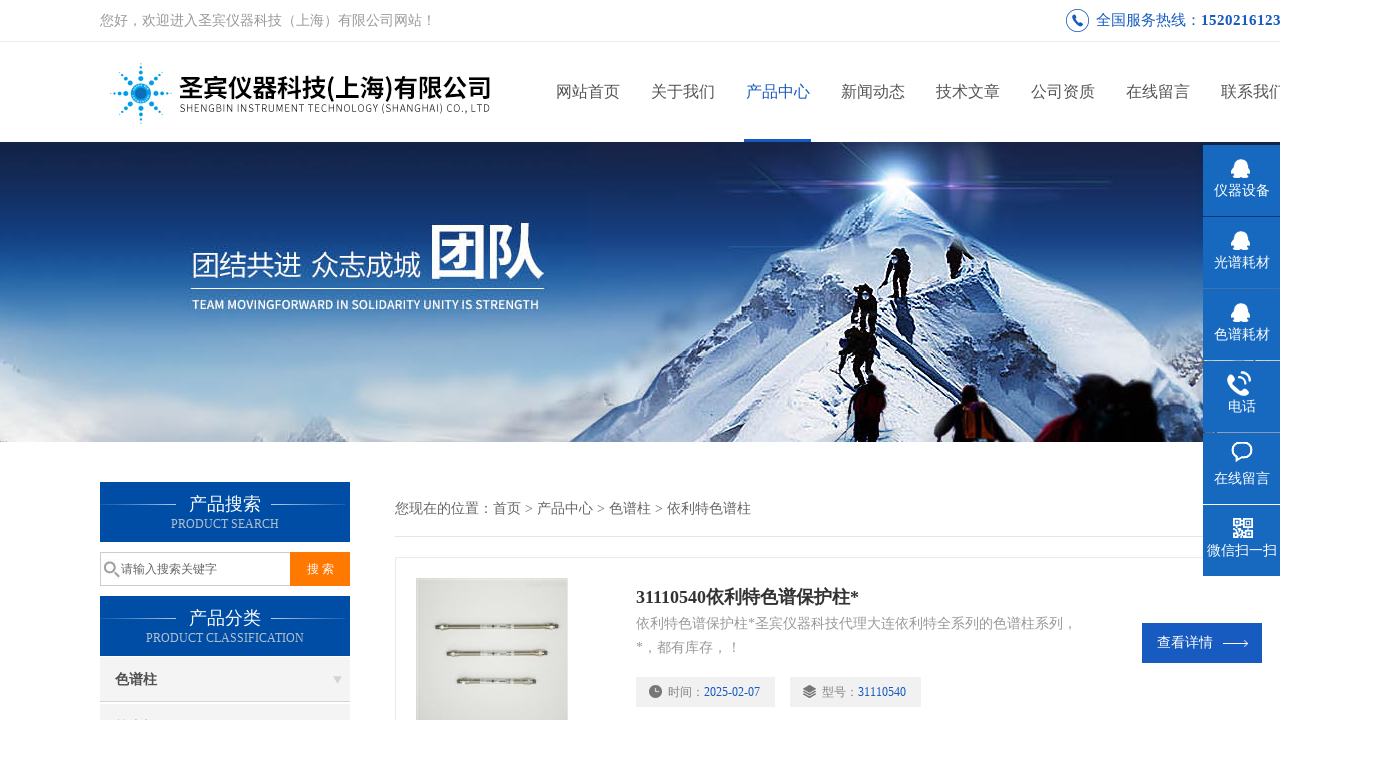

--- FILE ---
content_type: text/html; charset=utf-8
request_url: http://www.shengbinyq.com/SonList-1573952.html
body_size: 5788
content:
<!DOCTYPE html PUBLIC "-//W3C//DTD XHTML 1.0 Transitional//EN" "http://www.w3.org/TR/xhtml1/DTD/xhtml1-transitional.dtd">
<html xmlns="http://www.w3.org/1999/xhtml">
<head>
<link rel="canonical" href="http://www.shengbinyq.com/SonList-1573952.html" />

<meta http-equiv="Content-Type" content="text/html; charset=utf-8" />
<meta http-equiv="X-UA-Compatible" content="IE=9; IE=8; IE=7; IE=EDGE" />
<TITLE>依利特色谱柱-圣宾仪器科技（上海）有限公司</TITLE>
<META NAME="Description" CONTENT="圣宾仪器科技（上海）有限公司专业供应销售依利特色谱柱系列产品,公司具有良好的市场信誉,专业的售后和技术服务团队,凭借多年不断技术创新,迎得了客户的认可,欢迎来电来涵洽谈合作！">
<META NAME="Keywords" CONTENT="依利特色谱柱">
<link href="/skins/344809/css/css.css" rel="stylesheet" type="text/css">
<script type="text/javascript" src="/skins/344809/js/jquery.pack.js"></script>
<script type="text/javascript" src="/skins/344809/js/jquery.SuperSlide.js"></script>
<script>
$(document).ready(function(e) {
   $(".headerxy ul li").eq(num-1).addClass("on")
});
</script>
<script>var num=3</script>
<script type="application/ld+json">
{
"@context": "https://ziyuan.baidu.com/contexts/cambrian.jsonld",
"@id": "http://www.shengbinyq.com/SonList-1573952.html",
"title": "依利特色谱柱-圣宾仪器科技（上海）有限公司",
"upDate": "2025-02-07T13:52:44"
    }</script>
<script language="javaScript" src="/js/JSChat.js"></script><script language="javaScript">function ChatBoxClickGXH() { DoChatBoxClickGXH('https://chat.chem17.com',346687) }</script><script>!window.jQuery && document.write('<script src="https://public.mtnets.com/Plugins/jQuery/2.2.4/jquery-2.2.4.min.js" integrity="sha384-rY/jv8mMhqDabXSo+UCggqKtdmBfd3qC2/KvyTDNQ6PcUJXaxK1tMepoQda4g5vB" crossorigin="anonymous">'+'</scr'+'ipt>');</script><script type="text/javascript" src="https://chat.chem17.com/chat/KFCenterBox/344809"></script><script type="text/javascript" src="https://chat.chem17.com/chat/KFLeftBox/344809"></script><script>
(function(){
var bp = document.createElement('script');
var curProtocol = window.location.protocol.split(':')[0];
if (curProtocol === 'https') {
bp.src = 'https://zz.bdstatic.com/linksubmit/push.js';
}
else {
bp.src = 'http://push.zhanzhang.baidu.com/push.js';
}
var s = document.getElementsByTagName("script")[0];
s.parentNode.insertBefore(bp, s);
})();
</script>
</head>

<body>
 <!--top-->
<div class="top">
  <div class="top01">
    <div class="top02">您好，欢迎进入圣宾仪器科技（上海）有限公司网站！</div>
    <div class="phone">全国服务热线：<a href="tel:15202161235">15202161235</a></div>
  </div>
</div>
<!--top end-->
<header>
  <div class="headerx">
    <div class="headerxz"><a href="/"><img src="/skins/344809/images/logo.jpg" alt="圣宾仪器科技（上海）有限公司"></a></div>
    <div class="headerxy">
      <ul>
        <li><a href="/">网站首页</a></li>
        <li><a href="/aboutus.html">关于我们</a></li>
        <li><a href="/products.html">产品中心</a></li>
        <li><a href="/news.html">新闻动态</a></li>
        <li><a href="/article.html">技术文章</a></li>
        <li><a href="/honor.html" rel="nofollow">公司资质</a></li>
        <li><a href="/order.html" rel="nofollow">在线留言</a></li>
        <li><a href="/contact.html" rel="nofollow">联系我们</a></li>
      </ul>
    </div>
  </div>
</header>
<script src="https://www.chem17.com/mystat.aspx?u=shengbin"></script>
 <div class="nybanner"><img src="/skins/344809/images/nybanner.jpg"/></div>
 <div class="nymiddle">
   <div>
     <div class="midztz">
  <div class="midztzprofl"><dt>产品搜索</dt><dd>PRODUCT SEARCH</dd></div>
  <div class="sousuo">
    <form name="form1" method="post" action="/products.html" onsubmit="return checkform(form1)">
      <input name="" type="submit" class="ss_an"  value="搜 索"/>
      <input type="text" name="keyword"   class="ss_input" onfocus="if (value =='请输入搜索关键字'){value =''}" onblur="if (value =='')" value="请输入搜索关键字" />
    </form>
  </div>
  <div class="midztzprofl"><dt>产品分类</dt><dd>PRODUCT CLASSIFICATION</dd></div>
  <div class="midztzmulu">
    <ul>
      
      <li>
        <a href="/ParentList-1573934.html" title="色谱柱" onmouseover="showsubmenu('色谱柱')">色谱柱</a>
        <div id="submenu_色谱柱" style="display:none">
          <ul class="two_profl">
            
            <li><a href="/SonList-2387487.html" title="核壳柱">核壳柱</a></li>
            
            <li><a href="/SonList-2387349.html" title="萃取柱">萃取柱</a></li>
            
            <li><a href="/SonList-2387301.html" title="液相色谱柱">液相色谱柱</a></li>
            
            <li><a href="/SonList-2387117.html" title="气相色谱柱">气相色谱柱</a></li>
            
            <li><a href="/SonList-2387104.html" title="填充柱">填充柱</a></li>
            
            <li><a href="/SonList-1639470.html" title="美国GE耗材色谱柱填料">美国GE耗材色谱柱填料</a></li>
            
            <li><a href="/SonList-1639464.html" title="美国伯乐耗材色谱柱">美国伯乐耗材色谱柱</a></li>
            
            <li><a href="/SonList-1574077.html" title="瑞典Kromasil色谱柱">瑞典Kromasil色谱柱</a></li>
            
            <li><a href="/SonList-1573952.html" title="依利特色谱柱">依利特色谱柱</a></li>
            
            <li><a href="/SonList-1573951.html" title="SUMICHIRAL日本住友色谱柱">SUMICHIRAL日本住友色谱柱</a></li>
            
            <li><a href="/SonList-1573948.html" title="DAICEL大赛璐色谱柱">DAICEL大赛璐色谱柱</a></li>
            
            <li><a href="/SonList-1573943.html" title="ACE色谱柱">ACE色谱柱</a></li>
            
            <li><a href="/SonList-1573942.html" title="YMC色谱柱">YMC色谱柱</a></li>
            
            <li><a href="/SonList-1573940.html" title="Alltech美国奥泰色谱柱">Alltech美国奥泰色谱柱</a></li>
            
            <li><a href="/SonList-1573938.html" title="SHODEX日本昭和电工色谱柱">SHODEX日本昭和电工色谱柱</a></li>
            
            <li><a href="/SonList-1573937.html" title="TOSOH（TSK）东曹色谱柱">TOSOH（TSK）东曹色谱柱</a></li>
            
            <li><a href="/SonList-1573936.html" title="Restek瑞斯泰克色谱柱">Restek瑞斯泰克色谱柱</a></li>
            
            <li><a href="/SonList-1573935.html" title="Phenomenex菲罗门色谱柱">Phenomenex菲罗门色谱柱</a></li>
            
          </ul>
        </div>
      </li>
      
    </ul>
     <a href="/products.html" class="pro_more" >查看更多 >></a>
  </div>
  <div class="midztzprofl"><dt>相关文章</dt><dd>RELEVANT ARTICLES</dd></div>
  <div class="midztzmulu xgwz">
    <ul>
      
      <li><a href="/Article-2855715.html" title="微生物实验用菌种的保存方法" >微生物实验用菌种的保存方法</a></li>
      
      <li><a href="/Article-3651228.html" title="热电石墨管成为高效能源转换的未来选择" >热电石墨管成为高效能源转换的未来选择</a></li>
      
      <li><a href="/Article-3999315.html" title="岛津石墨管——高性能分析的理想选择" >岛津石墨管——高性能分析的理想选择</a></li>
      
      <li><a href="/Article-1243533.html" title="进样针堵塞了怎么办？" >进样针堵塞了怎么办？</a></li>
      
      <li><a href="/Article-3613183.html" title="安捷伦色谱柱：高效分离与精准分析的黄金标准" >安捷伦色谱柱：高效分离与精准分析的黄金标准</a></li>
      
      <li><a href="/Article-1875830.html" title="只有做好超声波清洗机安装基础,才能更好的服务于我们" >只有做好超声波清洗机安装基础,才能更好的服务于我们</a></li>
      
      <li><a href="/Article-1243531.html" title="这篇文章让你更好的了解质谱" >这篇文章让你更好的了解质谱</a></li>
      
      <li><a href="/Article-1356752.html" title="盘点影响石墨管使用寿命的因素有哪些?" >盘点影响石墨管使用寿命的因素有哪些?</a></li>
      
      <li><a href="/Article-2800357.html" title="蒸发光检测器注意事项" >蒸发光检测器注意事项</a></li>
      
      <li><a href="/Article-3945066.html" title="戴安离子色谱分析柱：解锁离子分析的奥秘之门" >戴安离子色谱分析柱：解锁离子分析的奥秘之门</a></li>
      
    </ul>
  </div>
</div>
     <div class="nymiddlezty">
       <div class="mianbao">
        您现在的位置：<a href="/">首页</a> > <a href="/products.html">产品中心</a> > <a href="/ParentList-1573934.html">色谱柱</a> > <a href="/SonList-1573952.html">依利特色谱柱</a>
            
       </div>
       <div class="about_con">
         <div class="">
           <ul class="pro_lt">
             
             
             <li><div class="pro_lt_c">
<div class="pro_img"><a href="/Products-29343453.html" title="31110540依利特色谱保护柱*"><img src="http://img76.chem17.com/gxhpic_13307f5194/fd9c5b6de14e75b113a86c34e8bdcb0db1b037261b52a55b3d5b764f0f0dc1f96b8c733340669802_190_190_5.jpg" alt="31110540依利特色谱保护柱*" border="0"><i class="iblock"></i></a></div>
<div class="pro_text">
<b><a href="/Products-29343453.html">31110540依利特色谱保护柱*</a></b>
<p>依利特色谱保护柱*圣宾仪器科技代理大连依利特全系列的色谱柱系列，*，都有库存，！</p>
<div class="others"><span class="cs1">时间：<i>2025-02-07</i></span><span class="cs2">型号：<i>31110540</i></span></div>
</div>
<div class="pro_ck"><a href="/Products-29343453.html">查看详情<img src="/Skins/344809/images/jt_tb04.png"></a></div>
</div></li>
             
             <li><div class="pro_lt_c">
<div class="pro_img"><a href="/Products-29343447.html" title="31111280依利特超高压分析色谱柱*"><img src="http://img76.chem17.com/gxhpic_13307f5194/fd9c5b6de14e75b113a86c34e8bdcb0db1b037261b52a55b3d5b764f0f0dc1f96b8c733340669802_190_190_5.jpg" alt="31111280依利特超高压分析色谱柱*" border="0"><i class="iblock"></i></a></div>
<div class="pro_text">
<b><a href="/Products-29343447.html">31111280依利特超高压分析色谱柱*</a></b>
<p>依利特超高压分析色谱柱*圣宾仪器科技代理大连依利特全系列的色谱柱系列，*，都有库存，！</p>
<div class="others"><span class="cs1">时间：<i>2025-02-07</i></span><span class="cs2">型号：<i>31111280</i></span></div>
</div>
<div class="pro_ck"><a href="/Products-29343447.html">查看详情<img src="/Skins/344809/images/jt_tb04.png"></a></div>
</div></li>
             
             <li><div class="pro_lt_c">
<div class="pro_img"><a href="/Products-29343445.html" title="31113050依利特蛋白质分析色谱柱*"><img src="http://img76.chem17.com/gxhpic_13307f5194/fd9c5b6de14e75b113a86c34e8bdcb0db1b037261b52a55b3d5b764f0f0dc1f96b8c733340669802_190_190_5.jpg" alt="31113050依利特蛋白质分析色谱柱*" border="0"><i class="iblock"></i></a></div>
<div class="pro_text">
<b><a href="/Products-29343445.html">31113050依利特蛋白质分析色谱柱*</a></b>
<p>依利特蛋白质分析色谱柱*圣宾仪器科技代理大连依利特全系列的色谱柱系列，*，都有库存，！</p>
<div class="others"><span class="cs1">时间：<i>2025-02-07</i></span><span class="cs2">型号：<i>31113050</i></span></div>
</div>
<div class="pro_ck"><a href="/Products-29343445.html">查看详情<img src="/Skins/344809/images/jt_tb04.png"></a></div>
</div></li>
             
             <li><div class="pro_lt_c">
<div class="pro_img"><a href="/Products-29343438.html" title="31110724依利特半制备/制备型高效液相色谱柱*"><img src="http://img76.chem17.com/gxhpic_13307f5194/fd9c5b6de14e75b113a86c34e8bdcb0db1b037261b52a55b3d5b764f0f0dc1f96b8c733340669802_190_190_5.jpg" alt="31110724依利特半制备/制备型高效液相色谱柱*" border="0"><i class="iblock"></i></a></div>
<div class="pro_text">
<b><a href="/Products-29343438.html">31110724依利特半制备/制备型高效液相色谱柱*</a></b>
<p>依利特半制备/制备型高效液相色谱柱*圣宾仪器科技代理大连依利特全系列的色谱柱系列，*，都有库存，！</p>
<div class="others"><span class="cs1">时间：<i>2025-02-07</i></span><span class="cs2">型号：<i>31110724</i></span></div>
</div>
<div class="pro_ck"><a href="/Products-29343438.html">查看详情<img src="/Skins/344809/images/jt_tb04.png"></a></div>
</div></li>
             
             <li><div class="pro_lt_c">
<div class="pro_img"><a href="/Products-29343426.html" title="31105-102130依利特液相色谱柱*"><img src="http://img76.chem17.com/gxhpic_13307f5194/fd9c5b6de14e75b113a86c34e8bdcb0db1b037261b52a55b3d5b764f0f0dc1f96b8c733340669802_190_190_5.jpg" alt="31105-102130依利特液相色谱柱*" border="0"><i class="iblock"></i></a></div>
<div class="pro_text">
<b><a href="/Products-29343426.html">31105-102130依利特液相色谱柱*</a></b>
<p>依利特液相色谱柱*圣宾仪器科技代理大连依利特全系列的色谱柱系列，*，都有库存，！</p>
<div class="others"><span class="cs1">时间：<i>2025-02-07</i></span><span class="cs2">型号：<i>31105-102130</i></span></div>
</div>
<div class="pro_ck"><a href="/Products-29343426.html">查看详情<img src="/Skins/344809/images/jt_tb04.png"></a></div>
</div></li>
             
             <li><div class="pro_lt_c">
<div class="pro_img"><a href="/Products-29343421.html" title="31110180依利特色谱柱*"><img src="http://img76.chem17.com/gxhpic_13307f5194/fd9c5b6de14e75b113a86c34e8bdcb0db1b037261b52a55b3d5b764f0f0dc1f96b8c733340669802_190_190_5.jpg" alt="31110180依利特色谱柱*" border="0"><i class="iblock"></i></a></div>
<div class="pro_text">
<b><a href="/Products-29343421.html">31110180依利特色谱柱*</a></b>
<p>依利特色谱柱*圣宾仪器科技代理大连依利特全系列的色谱柱系列，*，都有库存，！</p>
<div class="others"><span class="cs1">时间：<i>2025-02-07</i></span><span class="cs2">型号：<i>31110180</i></span></div>
</div>
<div class="pro_ck"><a href="/Products-29343421.html">查看详情<img src="/Skins/344809/images/jt_tb04.png"></a></div>
</div></li>
             
             <li><div class="pro_lt_c">
<div class="pro_img"><a href="/Products-29343416.html" title="31110004依利特色谱柱价格"><img src="http://img76.chem17.com/gxhpic_13307f5194/fd9c5b6de14e75b113a86c34e8bdcb0db1b037261b52a55b3d5b764f0f0dc1f96b8c733340669802_190_190_5.jpg" alt="31110004依利特色谱柱价格" border="0"><i class="iblock"></i></a></div>
<div class="pro_text">
<b><a href="/Products-29343416.html">31110004依利特色谱柱价格</a></b>
<p>依利特色谱柱价格圣宾仪器科技代理大连依利特全系列的色谱柱系列，*，都有库存，！</p>
<div class="others"><span class="cs1">时间：<i>2025-02-07</i></span><span class="cs2">型号：<i>31110004</i></span></div>
</div>
<div class="pro_ck"><a href="/Products-29343416.html">查看详情<img src="/Skins/344809/images/jt_tb04.png"></a></div>
</div></li>
             
             <li><div class="pro_lt_c">
<div class="pro_img"><a href="/Products-29343414.html" title="32060008依利特色谱柱报价"><img src="http://img76.chem17.com/gxhpic_13307f5194/fd9c5b6de14e75b113a86c34e8bdcb0db1b037261b52a55b3d5b764f0f0dc1f96b8c733340669802_190_190_5.jpg" alt="32060008依利特色谱柱报价" border="0"><i class="iblock"></i></a></div>
<div class="pro_text">
<b><a href="/Products-29343414.html">32060008依利特色谱柱报价</a></b>
<p>依利特色谱柱报价圣宾仪器科技代理大连依利特全系列的色谱柱系列，*，都有库存，！</p>
<div class="others"><span class="cs1">时间：<i>2025-02-07</i></span><span class="cs2">型号：<i>32060008</i></span></div>
</div>
<div class="pro_ck"><a href="/Products-29343414.html">查看详情<img src="/Skins/344809/images/jt_tb04.png"></a></div>
</div></li>
             
             <li><div class="pro_lt_c">
<div class="pro_img"><a href="/Products-29343406.html" title="32060031依利特色谱柱总代理"><img src="http://img76.chem17.com/gxhpic_13307f5194/fd9c5b6de14e75b113a86c34e8bdcb0db1b037261b52a55b3d5b764f0f0dc1f96b8c733340669802_190_190_5.jpg" alt="32060031依利特色谱柱总代理" border="0"><i class="iblock"></i></a></div>
<div class="pro_text">
<b><a href="/Products-29343406.html">32060031依利特色谱柱总代理</a></b>
<p>依利特色谱柱总代理圣宾仪器科技代理大连依利特全系列的色谱柱系列，*，都有库存，！</p>
<div class="others"><span class="cs1">时间：<i>2025-02-07</i></span><span class="cs2">型号：<i>32060031</i></span></div>
</div>
<div class="pro_ck"><a href="/Products-29343406.html">查看详情<img src="/Skins/344809/images/jt_tb04.png"></a></div>
</div></li>
             
             
           </ul>
         </div>
       </div> 
       <div id="fengye">共&nbsp;15&nbsp;条记录，当前&nbsp;1&nbsp;/&nbsp;2&nbsp;页&nbsp;&nbsp;首页&nbsp;&nbsp;上一页&nbsp;&nbsp;<a href="/SonList-1573952-p2.html">下一页</a>&nbsp;&nbsp;<a href="/SonList-1573952-p2.html">末页</a>&nbsp;&nbsp;跳转到第<input style="width:20px" class="p_input" type="text" name="custompage" id="custompage" onkeypress="return event.keyCode>=48&&event.keyCode<=57" onKeyDown="if(event.keyCode==13) {window.location='/SonList-1573952-p'+this.value+'.html'; return false;}">页&nbsp;<input type="button" value="GO" style="width:40px;height:22px" onclick="window.location='/SonList-1573952-p'+document.getElementById('custompage').value+'.html';" /></div>
     </div>
   </div>
 </div>
 <div class="clear"></div>
 <!--foot start-->
<div class="ly_foot">
	<div class="ft_main">
		<div class="ft_contact">
			<em>Contact Us</em>
			<ul>
				<li><img src="/Skins/344809/images/qq.png" />联系QQ：627718824</li>
				<li><img src="/Skins/344809/images/email.png" />联系邮箱：ch@shengbinyq.com</li>
				<li><img src="/Skins/344809/images/fax.png" />传真：021-54161159</li>
				<li><img src="/Skins/344809/images/addr.png" />联系地址：上海市闵行区沪光东路88号203-205室</li>
			</ul>
		</div>
		<div class="ft_prolist">
			<em>Products</em>
			<ul>
            	
				
				<li><a href="/Products-26480892.html">全线默克试剂</a></li>
                
				<li><a href="/Products-27353091.html">美国耗材代理商公司耗材配件经销商</a></li>
                
				<li><a href="/Products-26779068.html">全线热电色谱耗材货号资料|热电气相色谱耗材货号|热电气相色谱耗材货号总代理</a></li>
                
				<li><a href="/Products-27309277.html">CP7447安捷伦色谱柱CP-Volamine 30m x 0.32mm</a></li>
                
				
			</ul>
		</div>
		<div class="ft_ewm">
			<img src="/Skins/344809/images/code.jpg" />
			<p>扫一扫&nbsp;&nbsp;微信咨询</p>
		</div>
		<div class="clear"></div>
	</div>
	<div class="ft_copy">
		<p>&copy;2026 圣宾仪器科技（上海）有限公司 版权所有&nbsp;&nbsp;备案号：<a href="http://beian.miit.gov.cn" target="_blank" rel="nofollow">沪ICP备17010456号-1</a>&nbsp;&nbsp;技术支持：<a href="https://www.chem17.com" target="_blank">化工仪器网</a>&nbsp;&nbsp;&nbsp;&nbsp;<a href="/sitemap.xml" target="_blank">GoogleSitemap</a>&nbsp;&nbsp;&nbsp;&nbsp;总访问量：608674 <a href="https://www.chem17.com/login" target="_blank">管理登陆</a></p>
	</div>
</div>
<!--foot end-->


<!--右侧漂浮 begin-->
<div class="client-2"> 
    <ul id="client-2"> 
      <li class="my-kefu-qq"> 
       <div class="my-kefu-main"> 
        <div class="my-kefu-left"><a class="online-contact-btn" href="http://wpa.qq.com/msgrd?v=3&amp;uin=627718824&amp;site=qq&amp;menu=yes" target="_blank"><i></i><p>仪器设备</p></a></div> <div class="my-kefu-right"></div> 
       </div>
      </li> 
      <li class="my-kefu-qq"> 
       <div class="my-kefu-main"> 
        <div class="my-kefu-left"><a class="online-contact-btn" href="http://wpa.qq.com/msgrd?v=3&amp;uin=1608107818&amp;site=qq&amp;menu=yes" target="_blank"><i></i><p>光谱耗材</p></a></div> <div class="my-kefu-right"></div> 
       </div>
      </li> 
      <li class="my-kefu-qq"> 
       <div class="my-kefu-main"> 
        <div class="my-kefu-left"><a class="online-contact-btn" href="http://wpa.qq.com/msgrd?v=3&amp;uin=627718824&amp;site=qq&amp;menu=yes" target="_blank"><i></i><p>色谱耗材</p></a></div> <div class="my-kefu-right"></div> 
       </div>
      </li> 
      <li class="my-kefu-tel"> 
       <div class="my-kefu-tel-main"> 
        <div class="my-kefu-left"><i></i><p>电话</p></div> 
        <div class="my-kefu-tel-right">021-54156088</div> 
       </div>
      </li> 
      <li class="my-kefu-liuyan"> 
       <div class="my-kefu-main"> 
        <div class="my-kefu-left"><a href="/order.html" title="在线留言"><i></i><p>在线留言</p></a></div> 
        <div class="my-kefu-right"></div> 
       </div>
      </li> 
      <li class="my-kefu-weixin"> 
       <div class="my-kefu-main"> 
        <div class="my-kefu-left"><i></i><p> 微信扫一扫 </p> </div> 
        <div class="my-kefu-right"> </div> 
        <div class="my-kefu-weixin-pic"><img src="/skins/344809/images/code.jpg"> </div> 
       </div>
      </li> 
      <li class="my-kefu-ftop"> 
       <div class="my-kefu-main"> 
        <div class="my-kefu-left"><a href="javascript:;"><i></i><p>返回顶部</p></a> </div> 
        <div class="my-kefu-right"> </div> 
       </div>
      </li> 
    </ul> 
</div>
<!--右侧漂浮 end-->


<script type="text/javascript" src="/skins/344809/js/pt_js.js"></script>
<script type="text/javascript" src="/skins/344809/js/qq.js"></script>

<script> document.body.onselectstart=document.body.oncontextmenu=function(){return false;};</script>

 <script type='text/javascript' src='/js/VideoIfrmeReload.js?v=001'></script>
  
</html></body>